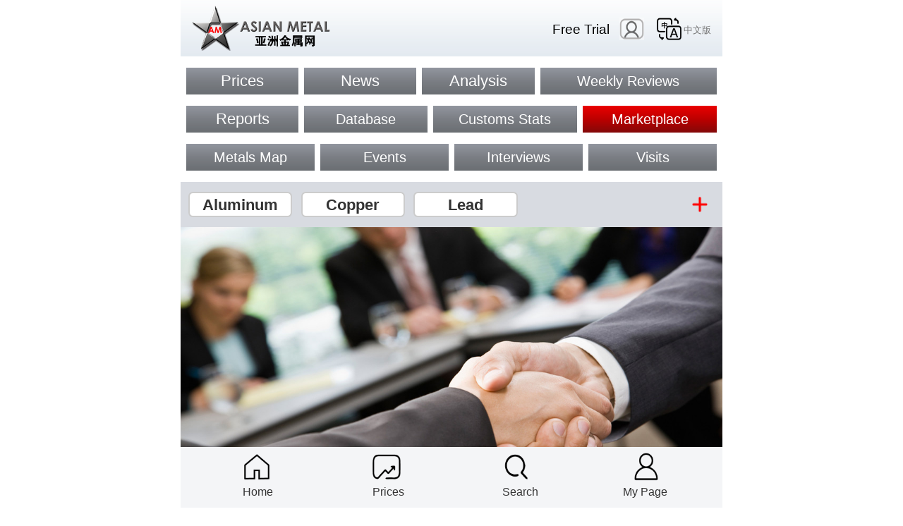

--- FILE ---
content_type: text/html;charset=UTF-8
request_url: https://wap.asianmetal.com/trade/getIntTradeInfoEn.am?bargainingId=168477
body_size: 8299
content:





<!DOCTYPE html PUBLIC "-//W3C//DTD XHTML 1.0 Transitional//EN" "http://www.w3.org/TR/xhtml1/DTD/xhtml1-transitional.dtd">
<html xmlns="http://www.w3.org/1999/xhtml">
<head>
<meta http-equiv="Content-Type" content="text/html; charset=utf-8" />
<meta http-equiv='content-language' content='en'>
<meta name="viewport" content="width=device-width, initial-scale=1.0, maximum-scale=1.0, user-scalable=no" /><!--强制让文档与设备的宽度保持 1:1，文档最大的宽度比列是1.0-->
<meta name="apple-mobile-web-app-capable" content="yes"><!--IOS 允许全屏模式浏览 添加到主屏后再打开，不显示地址栏和下方的toolbar-->
<meta http-equiv="Cache-Control" content="no-siteapp" /><!--禁止百度等转码-->
<meta name="msapplication-tap-highlight" content="no"><!--winphone系统a、input标签被点击时产生的半透明灰色背景怎么去掉-->
<meta name="format-detection" content="telephone=no"><!--忽略页面中的数字识别为电话号码-->
<link href="../c/headEn.css" rel="stylesheet" type="text/css" />
<link href="../c/tradeEn.css" rel="stylesheet" type="text/css" />
<script type="text/javascript" src="../j/jquery-1.7.1.min.js"></script>
<script type="text/javascript" src="../j/jquery.mobile.custom.min.js"></script>
<script type="text/javascript" src="../j/jquery.event.drag-1.5.min.js"></script>
<script type="text/javascript" src="../j/jquery.touchSlider.js"></script>
<script type="text/javascript" src="../j/backToTop.js"></script>
<script type="text/javascript" src="../j/validate.js"></script>
<script type="text/javascript" src="../j/common.js"></script>
<title>Anglo Middle East LLC._Buy_Steel plates_Marketplace View_Asian Metal</title>
<meta name="keywords" content="Anglo Middle East LLC.,Steel plates,Marketplace" />
<meta name="description" content="Asian Metal Anglo Middle East LLC. Steel plates Marketplace" />
</head>
<script type="text/javascript">
function onSub(frm){
	if(!$("#roomContentId").check().notNull()){
		alertMessage("Please enter negotiate content"); 
		$("#roomContentId").focus();
		return  ;
	}
	$(frm).attr({action:"../trade/addNegotiateEn.am"});
	$(frm).submit(); 
	$("#onSubId").attr({disabled:"disabled"}); 
}
</script>
<body>

<!-------头部-------->
<header>
	<div class="top">
        <a href="/indexEn.shtml"><div class="topLogo">
			<img alt="Asian Metal" width="100%" src="/i/AM-LOGO.png">
			</div>
		</a>
        <div class="topMenu">
			<div class="topMenuIcon">
				<a id="freeTxt" href="/member/memberRegEn.shtml">Free Trial</a>
				<a id="loginImg" href="/login/loginEn.shtml"><img src="/i/cont_name.png" alt="Asian Metal" /></a>
				<a href="//wap.asianmetal.cn/"><img alt="亚洲金属网" src="/i/CN.png"/><span>中文版</span></a>
			</div>
        </div>
    </div>
</header>
<div class="header"></div>
<!-------头部结束-------->
<div class="grayAlert" style="display: none;">
	<div class="grayBox">
		<p class="closebtn" onclick="closeAlert('grayAlert');"></p>
		<div class="l_logo"></div>
		<div class="textVcenter" style="display: none;">
			<span id="loginMessh"></span>
		</div>		
		<div class="onebtndiv" style="display: none;">
			<input class="okbtn" type="button" value="OK" onclick="history.go(-1);">
		</div>		
	</div>
</div>
<script type="text/javascript" src="../j/loginEn.js"></script>
<script>
ifLoginEn();
function alertMessage(mess){
	$(".grayAlert").css('display','block');
	$(".textVcenter").css('display','table');
	$("#loginMessh").html(mess);
	$(".onebtndiv").css('display','block');
	$(".onebtndiv").html('<input class="okbtn" type="button" value="OK" onclick="closeAlert(\'grayAlert\');">');
	
}
function closeAlert (obj) {
	$("."+obj).css('display','none');
}
</script>

<!-------导航-------->
<nav>
	<div class="nav_am dropdown">
	  <button class="dropbtn" id="navbtn1">Prices</button>
	  <div class="dropdown-content">
	  <a href="/price/initPriceListEn.am">AM Prices</a>
	  <a href="/news/moreNewsEn.am?nType=civilPrice">Regional Prices</a>
	  </div>
	</div>
	<div class="dropdown nav_ne">
	  <button class="dropbtn" id="navbtn2">News</button>
	  <div class="dropdown-content">
	  <a href="/news/moreNewsEn.am?nType=market">Company News</a>
	  <a href="/news/moreNewsEn.am?nType=bazaarTrend">Market News</a>
	  </div>
	</div>
	<div class="dropdown nav_an">
	  <button class="dropbtn" id="navbtn3">Analysis</button>
	  <div class="dropdown-content">
	  <a href="/news/moreNewsEn.am?nType=yyfx">Operation Analysis</a>
	  <a href="/news/moreNewsEn.am?nType=jcfx">Trade Analysis</a>
	  </div>
	</div>
	<div class="nav_wr"><a id="navbtn4" class="navbg" href="/news/moreNewsEn.am?nType=weekStat"">Weekly Reviews</a></div>
	<div class="dropdown nav_re">
	  <button class="dropbtn" id="navbtn5">Reports</button>
	  <div class="dropdown-content">
	  <a href="/news/moreNewsEn.am?nType=researchReport">Research Reports</a>
	  <a href="/news/moreNewsEn.am?nType=annuStat">Annual Reports</a>
	  <a href="/news/moreNewsEn.am?nType=monthStat">Monthly Reports</a>
	  </div>
	</div>
    <div class="nav_da"><a id="navbtn6" class="navbg" href="http://www.asianmetal.com/database/indexEn.am">Database</a></div>
    <div class="nav_st"><a id="navbtn7" class="navbg" href="/news/moreNewsEn.am?nType=statData">Customs Stats</a></div>
    <div class="nav_ma"><a id="navbtn8" class="navbg" href="/trade/initTradeEn.am">Marketplace</a></div>
    <div class="nav_me"><a id="navbtn9" class="navbg" href="/map/indexEn.shtml">Metals Map</a></div>
    <div class="nav_ev"><a id="navbtn10" class="navbg" href="/event/index_eventEn.shtml">Events</a></div>
    <div class="nav_in"><a id="navbtn11" class="navbg" href="/interview/index_interviewEn.shtml">Interviews</a></div>
    <div class="nav_vi"><a id="navbtn12" class="navbg" href="/cag/index_visitEn.shtml">Visits</a></div>
</nav>
<!-------导航结束-------->

<section class="proNav">
	<div class="proNavBox">
		<a href="/news/productNewsEn.am?pId=4" id="pId4" class="pnS">Aluminum</a>
        <a href="/news/productNewsEn.am?pId=5" id="pId5" class="pnS">Copper</a>
        <a href="/news/productNewsEn.am?pId=6" id="pId6" class="pnS">Lead</a>
	</div>
	<span class="proNavPlus" id="navArr"></span>
</section>
<!-------导航结束-------->

<!-------产品弹出层-------->
<div class="indexProduct" id="indexProduct" style="display:none;">
	<div class="topPro">
		<div class="proNavTitle" id="editPro"><span class="hasproTit">Quick Metals</span><span class="editPro">Edit</span></div>
		<div class="hasPro" id="hasPro"></div>
	</div>
	<div class="backArr"></div>
	<div class="proNavTitle" style="margin-top: 0;">More Metals</div>
	<div class="choosePro">
		<section class="pro1">
			<h6>Base Metals</h6>
			<a href="/news/productNewsEn.am?pId=4" id="pId4" class="pnS">Aluminum</a>
	        <a href="/news/productNewsEn.am?pId=5" id="pId5" class="pnS">Copper</a>
	        <a href="/news/productNewsEn.am?pId=7" id="pId7" class="pnS">Lead</a>
	        <a href="/news/productNewsEn.am?pId=9" id="pId9" class="pnS">Nickel</a>
	        <a href="/news/productNewsEn.am?pId=8" id="pId8" class="pnS">Tin</a>
	        <a href="/news/productNewsEn.am?pId=6" id="pId6" class="pnS">Zinc</a>
        </section>
        <section class="pro2">
	        <h6>Minor Metals</h6>
	        <a href="/news/productNewsEn.am?pId=44" id="pId44" class="pnS">Antimony</a>
	        <a href="/news/productNewsEn.am?pId=27" id="pId27" class="pnS">Arsenic</a>
	        <a href="/news/productNewsEn.am?pId=29" id="pId29" class="pnS">Bismuth</a>
	        <a href="/news/productNewsEn.am?pId=31" id="pId31" class="pnS">Cadmium</a>
	        <a href="/news/productNewsEn.am?pId=30" id="pId30" class="pnS">Calcium</a>
	        <a href="/news/productNewsEn.am?pId=33" id="pId33" class="pnS">Chromium</a>
	        <a href="/news/productNewsEn.am?pId=32" id="pId32" class="pnS">Cobalt</a>
	        <a href="/news/productNewsEn.am?pId=34" id="pId34" class="pnS">Gallium</a>
	        <a href="/news/productNewsEn.am?pId=35" id="pId35" class="pnS">Germanium</a>
	        <a href="/news/productNewsEn.am?pId=38" id="pId38" class="pnS">Indium</a>
	        <a href="/news/productNewsEn.am?pId=39" id="pId39" class="pnS">Lithium</a>
	        <a href="/news/productNewsEn.am?pId=40" id="pId40" class="pnS">Magnesium</a>
	        <a href="/news/productNewsEn.am?pId=164" id="pId164" class="pnS">Manganese</a>
	        <a href="/news/productNewsEn.am?pId=37" id="pId37" class="pnS">Mercury</a>
	        <a href="/news/productNewsEn.am?pId=41" id="pId41" class="pnS">Molybdenum</a>
	        <a href="/news/productNewsEn.am?pId=42" id="pId42" class="pnS">Niobium</a>
	        <a href="/news/productNewsEn.am?pId=43" id="pId43" class="pnS">Rhenium</a>
	        <a href="/news/productNewsEn.am?pId=46" id="pId46" class="pnS">Selenium</a>
	        <a href="/news/productNewsEn.am?pId=47" id="pId47" class="pnS">Silicon</a>
	        <a href="/news/productNewsEn.am?pId=48" id="pId48" class="pnS">Strontium</a>
	        <a href="/news/productNewsEn.am?pId=49" id="pId49" class="pnS">Tantalum</a>
	        <a href="/news/productNewsEn.am?pId=50" id="pId50" class="pnS">Tellurium</a>
	        <a href="/news/productNewsEn.am?pId=51" id="pId51" class="pnS">Titanium</a>
	        <a href="/news/productNewsEn.am?pId=53" id="pId53" class="pnS">Tungsten</a>
	        <a href="/news/productNewsEn.am?pId=52" id="pId52" class="pnS">Vanadium</a>
	        <a href="/news/productNewsEn.am?pId=55" id="pId55" class="pnS">Zirconium</a>
	        <!--
	        <a href="/news/productNewsEn.am?pId=57" id="pId57" class="pnS">Silver</a>
	        -->
        </section>
        <section class="pro3">
	        <h6>Ferroalloys</h6>
	        <a href="/news/productNewsEn.am?pId=165" id="pId165" class="pnS">Ferroboron</a>
	        <a href="/news/productNewsEn.am?pId=11" id="pId11" class="pnB">Ferrochrome</a>
	        <a href="/news/productNewsEn.am?pId=12" id="pId12" class="pnB">Ferromanganese</a>
	        <a href="/news/productNewsEn.am?pId=13" id="pId13" class="pnB">Ferromolybdenum</a>
	        <a href="/news/productNewsEn.am?pId=174" id="pId174" class="pnS">Ferronickel</a>
	        <a href="/news/productNewsEn.am?pId=14" id="pId14" class="pnB">Ferroniobium</a>
	        <a href="/news/productNewsEn.am?pId=15" id="pId15" class="pnB">Ferrophosphorus</a>
	        <a href="/news/productNewsEn.am?pId=16" id="pId16" class="pnB">Ferrosilicon</a>
	        <a href="/news/productNewsEn.am?pId=18" id="pId18" class="pnB">Ferrotitanium</a>
	        <a href="/news/productNewsEn.am?pId=19" id="pId19" class="pnB">Ferrotungsten</a>
	        <a href="/news/productNewsEn.am?pId=20" id="pId20" class="pnB">Ferrovanadium</a>
	        <a href="/news/productNewsEn.am?pId=22" id="pId22" class="pnB">Silicomanganese</a>
	        <a href="/news/productNewsEn.am?pId=11" id="pId11_1" class="pnB">Silicon Chromium</a>
	        <a href="/news/productNewsEn.am?pId=23" id="pId23" class="pnB">Calcium Silicon</a>
	        <a href="/news/productNewsEn.am?pId=237" id="pId237" class="pnB">Chrome Ore</a>
	        <a href="/news/productNewsEn.am?pId=236" id="pId236" class="pnB">Manganese Ore</a>
        </section>
        <section class="pro4">
	        <h6>Rare Earths</h6>
	        <a href="/news/productNewsEn.am?pTId=6" id="pId6_1" class="pnS">Cerium</a>
	        <a href="/news/productNewsEn.am?pTId=6" id="pId6_2" class="pnS">Dysprosium</a>
	        <a href="/news/productNewsEn.am?pTId=6" id="pId6_3" class="pnS">Erbium</a>
	        <a href="/news/productNewsEn.am?pTId=6" id="pId6_4" class="pnS">Europium</a>
	        <a href="/news/productNewsEn.am?pTId=6" id="pId6_5" class="pnS">Gadolinium</a>
	        <a href="/news/productNewsEn.am?pTId=6" id="pId6_6" class="pnS">Holmium</a>
	        <a href="/news/productNewsEn.am?pTId=6" id="pId6_7" class="pnS">Lanthanum</a>
	        <a href="/news/productNewsEn.am?pTId=6" id="pId6_8" class="pnS">Lutetium</a>
	        <a href="/news/productNewsEn.am?pTId=6" id="pId6_9" class="pnS">Magnets</a>
	        <a href="/news/productNewsEn.am?pTId=6" id="pId6_10" class="pnS">Neodymium</a>
	        <a href="/news/productNewsEn.am?pTId=6" id="pId6_11" class="pnB">Praseodymium</a>
	        <a href="/news/productNewsEn.am?pTId=6" id="pId6_12" class="pnS">Promethium</a>
	        <a href="/news/productNewsEn.am?pTId=6" id="pId6_13" class="pnS">Samarium</a>
	        <a href="/news/productNewsEn.am?pTId=6" id="pId6_14" class="pnS">Scandium</a>
	        <a href="/news/productNewsEn.am?pTId=6" id="pId6_15" class="pnS">Terbium</a>
	        <a href="/news/productNewsEn.am?pTId=6" id="pId6_16" class="pnS">Thulium</a>
	        <a href="/news/productNewsEn.am?pTId=6" id="pId6_17" class="pnS">Ytterbium</a>
	        <a href="/news/productNewsEn.am?pTId=6" id="pId6_18" class="pnS">Yttrium</a>
        </section>
        <section class="pro5">
	        <h6>Carbon Steel</h6>
	        <a href="/news/productNewsEn.am?pId=94" id="pId94" class="pnS">Wire Rod</a>
	        <a href="/news/productNewsEn.am?pId=94" id="pId94_1" class="pnS">Rebar</a>
	        <a href="/news/productNewsEn.am?pId=101" id="pId101" class="pnS">Sections</a>
	        <a href="/news/productNewsEn.am?pId=129" id="pId129" class="pnS">Pipe</a>
	        <a href="/news/productNewsEn.am?pId=467" id="pId467" class="pnB">Hot Rolled Coil</a>
	        <a href="/news/productNewsEn.am?pId=468" id="pId468" class="pnB">Cold Rolled Coil</a>
	        <a href="/news/productNewsEn.am?pId=90" id="pId90" class="pnS">Plate</a>
	        <a href="/news/productNewsEn.am?pId=131" id="pId131" class="pnS">Coated</a>
	        <a href="/news/productNewsEn.am?pId=287" id="pId287" class="pnS">Strip</a>
        </section>
        <section class="pro8">
	        <h6>Stainless & Special</h6>
	        <a href="/news/productNewsEn.am?pId=347" id="pId347" class="pnB">Stainless Bar</a>
	        <a href="/news/productNewsEn.am?pId=344" id="pId344" class="pnB">Stainless Coil</a>
	        <a href="/news/productNewsEn.am?pId=345" id="pId345" class="pnB">Stainless Pipe</a>
	        <a href="/news/productNewsEn.am?pId=348" id="pId348" class="pnB">Stainless Scrap</a>
	        <a href="/news/productNewsEn.am?pId=473" id="pId473" class="pnB">Bearing Steel</a>
	        <a href="/news/productNewsEn.am?pId=475" id="pId475" class="pnB">Cold Heading Steel</a>
	        <a href="/news/productNewsEn.am?pId=286" id="pId286" class="pnB">Electrical Steel</a>
	        <a href="/news/productNewsEn.am?pId=469" id="pId469" class="pnB">Structural Steel</a>
        </section>
        <section class="pro6">
	        <h6>Steel Raw Materials</h6>
	        <a href="/news/productNewsEn.am?pId=465" id="pId465" class="pnS">Coal</a>
	        <a href="/news/productNewsEn.am?pId=466" id="pId466" class="pnS">Coke</a>
	        <a href="/news/productNewsEn.am?pId=180" id="pId180" class="pnS">Iron</a>
	        <a href="/news/productNewsEn.am?pId=177" id="pId177" class="pnS">Iron Ore</a>
	        <a href="/news/productNewsEn.am?pId=85" id="pId85" class="pnB">Steel Billet</a>
	        <a href="/news/productNewsEn.am?pId=82" id="pId82" class="pnB">Steel Scrap</a>
        </section>
        <section class="pro7">
	        <h6>Refractories</h6>
	        <a href="/news/productNewsEn.am?pId=143" id="pId143" class="pnB">Calcined Bauxite</a>
	        <a href="/news/productNewsEn.am?pId=144" id="pId144" class="pnS">Carbon</a>
	        <a href="/news/productNewsEn.am?pId=141" id="pId141" class="pnB">Fused Alumina</a>
	        <a href="/news/productNewsEn.am?pId=503" id="pId503" class="pnS">Graphite</a>
	        <a href="/news/productNewsEn.am?pId=139" id="pId139" class="pnS">Magnesia</a>
	        <a href="/news/productNewsEn.am?pId=140" id="pId140" class="pnB">Silicon Carbide</a>
        </section>
	</div>
</div>
<div class="proArr"><span id="proArr"></span></div>
<!-------产品弹出层结束-------->
<script type="text/javascript">
$(document).ready(function (){
//设置产品列表高度
var wh = window.innerHeight || document.documentElement.clientHeight;
$("#indexProduct").css("height",wh+50+"px");
//点击显示产品列表
$("#navArr").on("tap",function(){
	$(".proArr").fadeIn();
	$("#indexProduct").slideDown(600);	
	$("body").height(wh).css("overflow","hidden");
	$(".hasPro a").remove();
	$(".proNavBox a").clone().appendTo($(".hasPro")).fadeIn();	
	var eachp = $(".proNavBox a");	
	var pId;
	for (var i=0;i<eachp.length;i++) {
		pId=$(eachp[i]).attr("id");
		$(".choosePro a[id='"+pId+"']").hide();
	}
})
$("#proArr").on("tap",function(){
	if (edit == 2) {//没点保存点了编辑
		savePro();
		saveProdNav();
	}else if(edit==1){//没点编辑
		saveProdNav();
		$(".proArr").fadeOut();
		$("#indexProduct").slideUp(600);
		$("body").height("auto").css("overflow","auto");
		$('body,html').animate({ scrollTop: 0 }, 100);
	}
})
$(".backArr").on("tap",function(){
	if (edit == 2) {//没点保存点了编辑
		savePro();
		saveProdNav();
	}else if(edit==1){//没点编辑
		saveProdNav();
		$(".proArr").fadeOut();
		$("#indexProduct").slideUp(600);
		$("body").height("auto").css("overflow","auto");
		$('body,html').animate({ scrollTop: 0 }, 100);
	}
})
//点击选择产品
$(".choosePro a").on("tap",function () {
	if (edit == 2) {
		//var delX = document.createElement("span");
		//$(this).fadeOut();
		$(this).hide();
		$(this).clone().appendTo(".hasPro").fadeIn().css({"display":"inline-block","border":"0.1rem solid red"});
		return false;
	}else{
		return true;
	}
	
})
//点击删除产品
$(".hasPro").on("tap","a",function (){
	if (edit == 2) {
		//$(this).fadeOut().remove();
		$(this).remove();
		var aId = this.id;
		$(".choosePro a[id="+aId+"]").fadeIn();
		return false;
	}else{
		return true;
	}
})
//点击编辑产品
var edit = 1;//false不可编辑 true可编辑   1未编辑  2点了编辑
function savePro(){
	edit = 1;
	var eachsp = $(".hasPro span");
	var chosesp = $(".choosePro span");
	for (var i=0;i<eachsp.length;i++) {
		eachsp[i].remove();
	}
	for (var i=0;i<chosesp.length;i++) {
		chosesp[i].remove();
	}
	$(".editPro").text("Edit");  
	$(".hasPro a").unbind("click");
	$(".choosePro a").unbind("click");
	$(".proArr").fadeOut();
	$("#indexProduct").slideUp(600);
	$("body").height("auto").css("overflow","auto");
	$(".proNavBox a").remove();
	$(".hasPro a").clone().appendTo($(".proNavBox")).css({"display":"inline-block","border":"0.1rem solid #ccc"});
	$('body,html').animate({ scrollTop: 0 }, 100);
}
$(".editPro").on("tap",function (){
	if (edit == 1) {
		edit = 2;
		var eachp = $(".hasPro a");	
		var chosp = $(".choosePro a");
		for (var i=0;i<eachp.length;i++) {
			var delX = document.createElement("span");
			eachp[i].appendChild(delX);
		}
		for (var i=0;i<chosp.length;i++) {
			var delX = document.createElement("span");
			chosp[i].appendChild(delX);
		}
		$(".editPro").text("Save");
		$(".hasPro a").bind("click",function(event){
			event.preventDefault();
		});
		$(".choosePro a").bind("click",function(event){
			event.preventDefault();
		});
	} else{
		savePro();
        saveProdNav();
	}
})
function saveProdNav(){
	var eachp = $(".hasPro a");	
	var pId;
	var pIds="";
	for (var i=0;i<eachp.length;i++) {
		pId=$(eachp[i]).attr("id");
		pId=pId.substring(3,pId.length);
		if(i<(eachp.length-1))
		   pIds+=pId+",";
		else
		   pIds+=pId;
	}
	if(pIds!=null&&pIds!=""&&pIds!="null"){
	    localStorage.setItem("prodNav", pIds);
	    var nowDate = new Date();
	    var tData={pIds:pIds}
	    $.post("/nav/saveNav.am?n="+nowDate,tData,function(data){});
    }
}
function getProdNav(){
	var dt = localStorage.getItem("prodNav");
	if(dt==null||dt==''||dt=='null'){
		 var nowDate = new Date();
		 var tData={n:nowDate};
		 $.post("/nav/selectNav.am",tData,function(data){
			    if(data!=''){
			    	if(data<0){}else{
			    	   var dtArr=data.split(",");
					   for(var j=0;j<dtArr.length;j++){
					      $(".choosePro a[id='pId"+dtArr[j]+"']").clone().appendTo(".proNavBox").fadeIn().css({"display":"inline-block"});
					   }
			        }
			    }
		 });
	}else{
		$(".proNavBox a").remove();
		$(".hasPro a").remove();
		var dtArr=dt.split(",");
		for(var j=0;j<dtArr.length;j++){
		  // $(".choosePro a[id='pId"+dtArr[j]+"']").clone().appendTo(".hasPro").fadeIn().css({"display":"inline-block"});
		   $(".choosePro a[id='pId"+dtArr[j]+"']").clone().appendTo(".proNavBox").fadeIn().css({"display":"inline-block"});
		  // $(".choosePro a[id='pId"+dtArr[j]+"']").fadeOut();		   
		}
	}
}
getProdNav();
})
</script>
<!-------询盘-------->
<div class="XPDiv">
	<div class="XPBanner"><img alt="Asian Metal" width="100%" src="../i/XPBanner.png" /></div>
	
	<ul class="XPList">
		<li class="XPName">Date:</li>
		<li class="XPInp"><span>2021-09-28 09:32:23</span></li>
	</ul>
	<ul class="XPList">
		<li class="XPName">Metal:</li>
		<li class="XPInp"><h1><span>Steel Flat Products----<a href="/trade/initTradeEn.am?pId=90">Steel Plate</a></span></h1></li>
	</ul>
	<ul class="XPList">
		<li class="XPName">Buy/Sell:</li>
		<li class="XPInp"><span>
		Buy</span></li>
	</ul>
	<ul class="XPList">
		<li class="XPName">Item:</li>
		<li class="XPInp"><span>Steel plates</span></li>
	</ul>
	<ul class="XPList">
		<li class="XPName">Specification:</li>
		<li class="XPInp"><span>Steel Plates coated with 4- 6% , 90% Tombac</span></li>
	</ul>
	<ul class="XPList">
		<li class="XPName">Quantity:</li>
		<li class="XPInp"><span>800 mt,</span></li>
	</ul>
	<ul class="XPList">
		<li class="XPName">Price:</li>
		<li class="XPInp"><span>
		FOB</span></li>
	</ul>
	<ul class="XPList">
		<li class="XPName">Origin:</li>
		<li class="XPInp"><span>Russia/ China/Ukraine </span></li>
	</ul>
	<ul class="XPList">
		<li class="XPName">Packing:</li>
		<li class="XPInp"><span>Bulk</span></li>
	</ul>
	<ul class="XPList">
		<li class="XPName">Loading Port:</li>
		<li class="XPInp"><span>
		Any </span></li>
	</ul>
	<ul class="XPList">
		<li class="XPName">Shipment Date:</li>
		<li class="XPInp"><span>
		30 days</span></li>
	</ul>
	<ul class="XPList">
		<li class="XPName">Delivery:</li>
		<li class="XPInp"><span>
        30 days</span></li>
	</ul>
	<ul class="XPList">
		<li class="XPName">Payment:</li>
		<li class="XPInp"><span>
		L/C at sight</span></li>
	</ul>
	<ul class="XPList">
		<li class="XPName">Documents:</li>
		<li class="XPInp"><span>
		Invoice, packing list, B/L, C/O</span></li>
	</ul>
	<ul class="XPList">
		<li class="XPName">Inspection:</li>
		<li class="XPInp"><span>
		SGS</span></li>
	</ul>
	<ul class="XPList">
		<li class="XPName">Validity:</li>
		<li class="XPInp"><span>
		30 days</span></li>
	</ul>
	<ul class="XPList">
		<li class="XPName">Remark:</li>
		<li class="XPInp"><span>
		Steel Plates coated with 4- 6% with Tombac Thickness Steel Strips with Tombac Thickness: 1.18 + 0.03 mm Width: 76.3 * 0.5 mm
		</li></span></li>
	</ul>
	<ul class="XPList">
		<li class="XPName">Attachment1:</li>
		<li class="XPInp"><span>
		
	</ul>
	<ul class="XPList">
		<li class="XPName">Attachment2:</li>
		<li class="XPInp"><span>
		
	</ul>
	
	<div class="XPContact">
    	<h3>Contact</h3>
        <blockquote></blockquote>
        <div class="XPcontlist">
        	<ul>
            	<li class="contactL contName"></li>
            	<li class="contactR">
            	Omar Gharib</li>
		    </ul>															
			<ul>
		        <li class="contactL contComp"></li>
		        <li class="contactR">
		        Anglo Middle East LLC. </li>
			</ul>
			<ul>
			    <li class="contactL contTel"></li>
				<li class="contactR">2 208 3149</li>
			</ul>
			<ul>
			    <li class="contactL contFax"></li>
				<li class="contactR">2 208 3147</li>
			</ul>
		</div>
	</div>
	
	<div class="wordDivTit">Content:</div>
	<div class="wordDiv"><form action="" method="post" id="metalRoomFrm" name="metalRoomFrm">
		<textarea name="roomContent" id="roomContentId"></textarea>
		<input name="userId" type="hidden" value="353636" />
		<input name="bargainingId" type="hidden" value="168477" />
		<div class="wordDivBtn">
			<input type="button" value="OK" class="wordbtnOk" onclick="onSub(metalRoomFrm);" />
			<input type="reset" value="Cancel" class="wordbtnCancel" />
		</div></form>
	</div>
	
</div>
<!-------询盘 结束-------->

<section class="menu">
	<div class="bottom">
		<div id="menu1" class="menu01"><a href="/indexEn.shtml"><span>Home</span></a></div>
		<div id="menu2" class="menu02"><a href="/price/initPriceListEn.am"><span>Prices</span></a></div>
		<div id="menu3" class="menu03"><a href="/searchEn.shtml"><span>Search</span></a></div>
		<div id="menu4" class="menu04"><a href="/member/indexMemberEn.am"><span>My Page</span></a></div>
	</div>
</section>
<!-------底部--------->
<footer>
	<div class="footLink">
    	<a href="/about/aboutUSEn.shtml">About Us</a><a href="/about/contactUSEn.shtml">Contact Us</a>
    	<a href="/about/privacyEn.shtml">Privacy</a><a href="/about/TermsConditionsEn.shtml">Terms & Conditions</a>
    </div>
    <div class="footText"><span>Copyright © Asian Metal Ltd All rights reserved.</span></div>
</footer>
<!-------底部结束--------->
</body>
</html>
<script>$('#navbtn8').toggleClass('dropbtnon');</script>

<script type="text/javascript" src="/j/s.js"></script>
<script type="text/javascript">
  var _gaq = _gaq || [];
  _gaq.push(['_setAccount', 'UA-1170550-1']);
  _gaq.push(['_trackPageview']);
  (function() {
    var ga = document.createElement('script'); ga.type = 'text/javascript'; ga.async = true;
    ga.src = ('https:' == document.location.protocol ? 'https://ssl' : 'http://www') + '.google-analytics.com/ga.js';
    var s = document.getElementsByTagName('script')[0]; s.parentNode.insertBefore(ga, s);
  })();
</script>
<script>
var _hmt = _hmt || [];
(function() {
  var hm = document.createElement("script");
  hm.src = "https://hm.baidu.com/hm.js?67a9a4f5be389ed064109bfa1cd68e70";
  var s = document.getElementsByTagName("script")[0]; 
  s.parentNode.insertBefore(hm, s);
})();
(function() {
  var hm = document.createElement("script");
  hm.src = "https://hm.baidu.com/hm.js?bd12d03cc0727badacd69d6e8fc6fe3b";
  var s = document.getElementsByTagName("script")[0]; 
  s.parentNode.insertBefore(hm, s);
})();
var _bdhmProtocol = (("https:" == document.location.protocol) ? " https://" : " http://");
document.write(unescape("%3Cscript src='" + _bdhmProtocol + "hm.baidu.com/h.js%3F06f942de80906460595451d83506e677' type='text/javascript'%3E%3C/script%3E"));
</script>


--- FILE ---
content_type: text/css
request_url: https://wap.asianmetal.com/c/tradeEn.css
body_size: 2961
content:
@charset "utf-8";
/*英文产品页导航覆盖样式*/
.nav_ne1{width:24%;}
.nav_re1{width:28%;}
/*国内动态等 国旗加题目*/
.blockTitle{height:3.5rem;line-height:3.2rem;font-size:1.8rem;background:url(../i/blocktitlebg.png) repeat-x; background-size:contain; color:#fff; padding:0 0.8rem;-webkit-box-sizing:border-box;-moz-box-sizing:border-box; margin-top: 0.2rem;}
.blockTitle h1{line-height:3rem;font-size:1.8rem;color:#fff;}
/*国际贸易*/
.indexblockMar{margin-bottom:1rem;}
.indexblockMar a{color:#333;}
.indexblockMar a:visited{color:#333 !important;}
.indexblockMar ul{position:relative; left:0; top:0; width:100%;}
.indexblockMar ul li{min-height:5rem; max-height:7rem; padding:0 0.8rem;-webkit-box-sizing:border-box;-moz-box-sizing:border-box;}
.blockMar_top{-webkit-box-sizing:border-box;-moz-box-sizing:border-box; position:relative; padding-left:7.8rem; padding-right:7rem; padding-top:0.5rem;}
.marTime{position:absolute; width:6.8rem; height:2rem; line-height:2rem; white-space:nowrap; overflow:hidden; font-size:1.2rem; text-align:left; left:0;top:0.5rem;}
.marComp{height:2rem; line-height:2rem; font-size:1.2rem; white-space:nowrap; overflow:hidden;}
.marComp img{height:1.2rem; vertical-align:text-bottom; margin-right:2px;}
.marBS{position:absolute; width:2.6rem; height:2rem; line-height:2rem; font-size:1.2rem; top:0.5rem; right:3.65rem; text-align:center;}
.marBS img{height: 1.25rem; vertical-align: top; margin-top: 0.35rem;}
.marNum{position:absolute; width:3.5rem; height:2rem; line-height:2rem; font-size:1.2rem; top:0.5rem; right:0; text-align:center;}
.blockMar_bottom{-webkit-box-sizing:border-box;-moz-box-sizing:border-box; width:100%; position:relative; padding-left:7.8rem; padding-bottom:0.5rem;}
.marItem{position:absolute; width:6.8rem; height:4rem; line-height:2rem; font-size:1.1rem; text-align:left; word-break:break-word; overflow:hidden; left:0;top:0;}
.marItem img{height:1.4rem; vertical-align:text-bottom; margin-right:2px;}
.marSpec1{height:4rem;line-height:2rem; font-size:1.1rem; text-align:left; word-break:break-all; overflow:hidden;}
.noIconPro{float:left;margin-right:0.5rem; white-space:nowrap; font-size:1.6rem; line-height:2rem; font-weight:bold; font-style:italic; color:#9A5400;}
/*国际贸易列表页*/
.BuySellDiv{ background-color: #BAB9B9; height: 5.5rem; line-height: 5.5rem; margin-top: -0.3rem;}
.BuySellDiv a{ float: left; display: inline-block; width: 50%; height: 5.5rem; line-height: 5.5rem; color: #fff; background: url(../i/BuySellBtn.png) no-repeat center center; background-size: 80% auto; text-align: center; font-size: 1.4rem;}
.BuySellDiv a:visited{ color: #fff !important;}
.tradeProNav{background-color: #D8DBE1; text-align: center; position: relative;}
.tradeProNav span{display: inline-block; line-height: 3.5rem; padding-right: 2rem;background:url(../i/downArr.png) no-repeat right center; background-size:auto 25%;}
.tradeProNav span.upArr{background:url(../i/upArr.png) no-repeat right center; background-size:auto 25%;}
.TradblockMar{margin-bottom:1rem;}
.TradblockMar a{color:#333;}
.TradblockMar a:visited{ color:#333 !important;}
.TradblockMar ul li{ min-height:5rem; max-height:7rem; padding:0 0.8rem;-webkit-box-sizing:border-box;-moz-box-sizing:border-box;}
/*产品弹出层*/
.tradeProduct{ position:absolute; top: 3.5rem; left: 0; background-color: #EBEBEB; z-index:98; width:100%;padding-bottom:4rem;}
.indexProList dl{padding: 0.8rem 0.8rem 0.8rem 0.3rem; overflow: hidden; border-bottom: 0.1rem solid #ccc;}
.indexProList dl:last-child{border-bottom:0;}
.indexProList dl dt{line-height:2.5rem; font-size:1.4rem; text-align: left; font-weight:bold; padding-left: 0.5rem;}
.indexProList dl dd{ margin: 0.6rem 0 0.6rem 0.5rem; float: left; display: inline-block; width: 9rem; height: 2rem; line-height: 2.2rem; text-align: center; background-color: #fff; font-weight: bold; font-size: 1.4rem; border-radius: 0.4rem; border: 0.1rem solid #ccc;margin-left: 0.2rem;}
.indexProList dl .pnB{ margin: 0.6rem 0 0.6rem 0.5rem; float: left; display: inline-block; width: 13.5rem; height: 2rem; line-height: 2.2rem; text-align: center; background-color: #fff; font-weight: bold; font-size: 1.4rem; border-radius: 0.4rem; border: 0.1rem solid #ccc;margin-left: 0.2rem;}
/*询盘页面*/
.XPDiv{background:url(../i/loginbg.gif) repeat-x left top; background-size: auto 100%; padding-bottom: 1rem;}
.XPPref{ padding: 0.8rem; background-color: #95B4B9;border-top: #C6D6D9 solid 0.5rem;}
.XPPref h1{ font-size: 1.8rem; line-height: 2.5rem; color: #fff;}
.XPPref p{ font-size: 1.2rem; line-height: 1.6rem; text-align: justify; word-break: break-word; color: #fff;}
.XPSearch{ padding: 1rem 0;}
.XPSelect{margin-bottom:1rem; padding:0.5rem 1.5rem 0 7rem; height:3.3rem; line-height:3rem; background:url(../i/XPseahBG.png) repeat-x; background-size:auto 100%; position: relative;-webkit-box-sizing: border-box;-moz-box-sizing: border-box;}
.selectName{ position: absolute; left: 1.5rem; top: 0; display: block; width: 6rem; height: 3rem; line-height: 3rem; font-size: 1.6rem; color: #fff;}
.selectbox{ height: 2rem; line-height: 2rem; background-color: #fff; padding-right: 0.5rem;-webkit-box-sizing: border-box;-moz-box-sizing: border-box;}
.selectbox select{ width: 100%; height: 2rem; line-height: 2rem; font-size: 1.6rem; text-indent: 0.5rem; background: #fff url(../i/downArr.png) no-repeat right center; background-size: auto 30%; border: none; outline: none;}
.XPcheck{height:3rem; line-height: 3rem; border-top:1px solid #ccc;border-bottom:1px solid #ccc; background-color:#fff; padding: 0 2rem; margin-bottom: 1rem;}
.XPcheck li{ width: 25%; float: left;}
.XPcheck li.XPchkli{ width: 50%; float: left;}
.XPcheck li input{ height: 1rem; margin-top: 0; width: 1rem; border: 0; outline: 0; border-radius: 50%; vertical-align: middle; background-color: #000;}
.XPcheck li label{display: inline-block; height:3rem;line-height: 3rem; font-size: 1.6rem; margin-left: 0.5rem;}
.XPList{min-height:3rem; line-height: 3rem; border-top:1px solid #ccc;border-bottom:1px solid #ccc; background-color:#f1f1f1; padding: 0 1.8rem 0 11rem; margin-top: 1.8rem; position: relative;}
.XPName{ position: absolute;left: 0.8rem; top: 0; width:10rem;height: 3rem; line-height: 3rem; font-size: 1.4rem;}
.XPName span{ display: inline-block; width: 1.5rem; height: 3rem; line-height: 3rem;}
.XPName .nabig{ width: 4.5rem;}
.XPName .namid{ width: 3rem; text-align: center;}
.XPName .nabig1{width: 3.4rem;}
.XPName .nasml{width: 2.6rem;}
.XPInp{ min-height: 3rem; line-height: 3rem; overflow: hidden;}
.XPInp input{ width: 100%; height: 2rem; line-height: 2rem; margin-top: 0.5rem; background-color: #f1f1f1; font-size: 1.6rem;}
.XPInp .FJinp{ font-size: 1rem;}
.XPInp span{display: inline-block;width: 100%; min-height: 2rem; line-height: 2rem; margin-top: 0.5rem; background-color: #f1f1f1; font-size: 1.6rem; word-break: break-word;}
.redstar{ color: red; position: absolute; right: 1rem; top: 0.7rem; height: 2rem; line-height: 2rem;}
.grayTip{ color: #999; padding-left: 10rem;padding-right: 0.8rem; font-size: 1.4rem; line-height: 2rem;}
.XPTips{ height: 4rem; line-height: 4rem; font-size: 1.2rem; text-align: center;}
.OKDiv{ width: 80%; height: 2.5rem; margin: 0 auto; padding-bottom:2rem;}
.OKDiv .leftInp{ float: left; width: 7rem; height: 2.5rem; background: url(../i/blueSmallbtn.gif) no-repeat center center; background-size: auto 100%; color: #fff; line-height: 2.5rem;}
.OKDiv .rightInp{ float: right; width: 7rem; height: 2.5rem; background: url(../i/blueSmallbtn.gif) no-repeat center center; background-size: auto 100%; color: #fff; line-height: 2.5rem;}
.memberTit{ height:3rem; line-height:3rem; background:url(../i/formtitbluebg.png) repeat-x; background-size:contain;color:#fff; padding-left: 1.5rem;font-size: 1.8rem;border-top: 0.2rem solid #CCCCCC;-webkit-box-sizing:border-box;-moz-box-sizing:border-box;}
.memberTit a{color:#fff;}
.memberTit a:visited{ color:#fff !important;}
.XPContact{width: 90%; margin: 2.5rem auto; box-shadow:0.2rem 0.2rem 0.4rem #666;}
.XPContact h3{ height: 2.5rem; line-height: 2.5rem; background-color: #95B4B9; color: #fff; text-align: center; font-size: 1.6rem;}
.XPContact blockquote{width:100%; height: 0.8rem; background: url(../i/contactarr.png) no-repeat center center; background-size: auto 100%; background-color: #f1f1f1;}
.XPcontlist{padding:0.5rem 1rem;background-color: #F1F1F1;}
.XPcontlist ul{margin-bottom:1rem; min-height: 2.5rem; line-height: 2.5rem; position: relative; padding-left: 2.5rem;}
.contactL{width: 2.5rem; height: 2.5rem; position: absolute; left: 0; top: 0;}
.contName{background:url(../i/nameIcon.png) no-repeat left 0.5rem; background-size: 1.8rem;}
.contComp{background:url(../i/homeIcon.png) no-repeat left 0.5rem; background-size: 1.8rem;}
.contTel{background:url(../i/telIcon.png) no-repeat left 0.5rem; background-size: 1.8rem;}
.contFax{background:url(../i/faxIcon.png) no-repeat left 0.5rem; background-size: 1.8rem;}
.contactR{min-height:1.5rem; line-height: 1.5rem; border-bottom: 0.1rem solid #ccc; border-top: 0.1rem solid #ccc; background-color: #fff; font-size: 1.4rem; padding: 0.4rem 0.5rem;}
.wordDivTit{height:2.5rem;line-height:2.5rem; font-size: 1.6rem; color: #fff; background: url(../i/confirm_tit.png) repeat-x left center; background-size: auto 100%; text-indent: 1.5rem;}
.wordDiv{background-color:#ebebeb;box-shadow: 0 0.2rem 0.4rem #ccc; margin-bottom: 1rem; padding: 1rem 2rem;}
.wordDiv textarea{width:100%;min-height:5.8rem;resize:none; line-height: 1.6rem; font-size: 1.2rem; padding: 0.5rem 0.7rem;-webkit-box-sizing:border-box;-moz-box-sizing:border-box; box-shadow: inset 0.1rem 0.1rem 0.3rem #ccc; text-align: justify; word-break: break-word;}
.wordDivBtn{height:2.5rem;width:80%;margin:0.8rem auto 0;}
.wordbtnOk{color:#fff;background-color:#d7000f;float:left;text-align:center;cursor:pointer;margin-left:2rem;border-radius:0.5rem;width:7rem;height:2.6rem;}
.wordbtnCancel{width:7rem;height:2.6rem;margin-right:2rem;float:right;text-align:center;cursor:pointer;color:#fff;background:#949293;border-radius:0.5rem;}
input[type="reset"]{-webkit-appearance:button;/*2*/cursor:pointer;/*3*/*overflow:visible;/*4*/}

--- FILE ---
content_type: application/javascript
request_url: https://wap.asianmetal.com/j/backToTop.js
body_size: 142
content:
//回到顶部按钮出现
$(function() {
	var scrollDiv = document.createElement('div');
	$(scrollDiv).attr('id', 'toTop').appendTo('body');
	$(window).scroll(function() {
		if ($(this).scrollTop() != 0) {
			$('#toTop').fadeIn();
		} else {
			$('#toTop').fadeOut();
		}
	});
	$('#toTop').click(function() {
		$('body,html').animate({ scrollTop: 0 }, 300);
	})
});